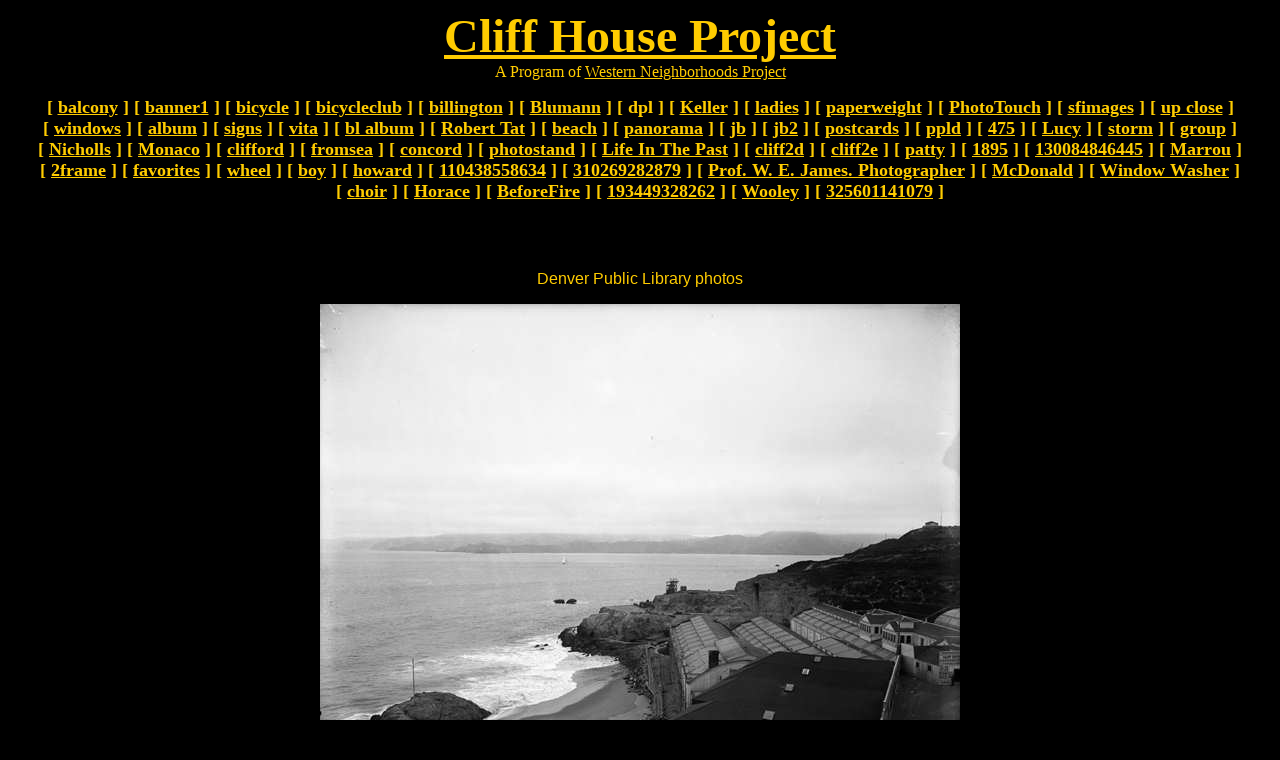

--- FILE ---
content_type: text/html
request_url: http://cliffhouseproject.com/photos/dpl/dpl.htm
body_size: 6830
content:
<html>

<head>
<meta http-equiv="Content-Type" content="text/html; charset=windows-1252">
<title>dpl</title>
<meta name="GENERATOR" content="Microsoft FrontPage 6.0">
<meta name="ProgId" content="FrontPage.Editor.Document">
<meta name="Microsoft Border" content="tb, default">
</head>

<body link="#FFCC00" vlink="#996600" alink="#FF6600" text="#FFCC00" bgcolor="#000000"><!--msnavigation--><table border="0" cellpadding="0" cellspacing="0" width="100%"><tr><td>

<p align="center"><font size="7" color="#FFCC00" face="Monotype Corsiva">
<strong><a href="../../introduction.htm">Cliff House Project</a></strong></font><br>
A Program of <a target="_blank" href="https://www.outsidelands.org/">Western 
Neighborhoods Project</a></p>
<p align="center"><font color="#FFCC00" face="Monotype Corsiva" size="4">
<strong>
<nobr>[&nbsp;<a href="../balcony.htm" target="">balcony</a>&nbsp;]</nobr> <nobr>[&nbsp;<a href="../banner1.htm" target="">banner1</a>&nbsp;]</nobr> <nobr>[&nbsp;<a href="../bicycle.htm" target="">bicycle</a>&nbsp;]</nobr> <nobr>[&nbsp;<a href="../bicycleclub/bicycleclub.htm" target="">bicycleclub</a>&nbsp;]</nobr> <nobr>[&nbsp;<a href="../billington.htm" target="">billington</a>&nbsp;]</nobr> <nobr>[&nbsp;<a href="../Blumann/Blumann.htm" target="">Blumann</a>&nbsp;]</nobr> <nobr>[&nbsp;dpl&nbsp;]</nobr> <nobr>[&nbsp;<a href="../../keller.htm" target="">Keller</a>&nbsp;]</nobr> <nobr>[&nbsp;<a href="../../ladies.htm" target="">ladies</a>&nbsp;]</nobr> <nobr>[&nbsp;<a href="../../paperweight.htm" target="">paperweight</a>&nbsp;]</nobr> <nobr>[&nbsp;<a href="../../PhotoTouch.htm" target="">PhotoTouch</a>&nbsp;]</nobr> <nobr>[&nbsp;<a href="../sfimages.htm" target="">sfimages</a>&nbsp;]</nobr> <nobr>[&nbsp;<a href="../up_close.htm" target="">up&nbsp;close</a>&nbsp;]</nobr> <nobr>[&nbsp;<a href="../3253536381/windows.htm" target="">windows</a>&nbsp;]</nobr> <nobr>[&nbsp;<a href="../album.htm" target="">album</a>&nbsp;]</nobr> <nobr>[&nbsp;<a href="../signs.htm" target="">signs</a>&nbsp;]</nobr> <nobr>[&nbsp;<a href="../vita/vita.htm" target="">vita</a>&nbsp;]</nobr> <nobr>[&nbsp;<a href="../bl/bl.htm" target="">bl&nbsp;album</a>&nbsp;]</nobr> <nobr>[&nbsp;<a href="../tat/robert_tat.htm" target="">Robert&nbsp;Tat</a>&nbsp;]</nobr> <nobr>[&nbsp;<a href="../beach/beach.htm" target="">beach</a>&nbsp;]</nobr> <nobr>[&nbsp;<a href="../panorama/panorama.htm" target="">panorama</a>&nbsp;]</nobr> <nobr>[&nbsp;<a href="../jb/jb.htm" target="">jb</a>&nbsp;]</nobr> <nobr>[&nbsp;<a href="../jb/jb2.htm" target="">jb2</a>&nbsp;]</nobr> <nobr>[&nbsp;<a href="../postcards.htm" target="">postcards</a>&nbsp;]</nobr> <nobr>[&nbsp;<a href="../ppld.htm" target="">ppld</a>&nbsp;]</nobr> <nobr>[&nbsp;<a href="../475.htm" target="">475</a>&nbsp;]</nobr> <nobr>[&nbsp;<a href="../lucy.htm" target="">Lucy</a>&nbsp;]</nobr> <nobr>[&nbsp;<a href="../storm/storm.htm" target="">storm</a>&nbsp;]</nobr> <nobr>[&nbsp;<a href="../group.htm" target="">group</a>&nbsp;]</nobr> <nobr>[&nbsp;<a href="../nicholls.htm" target="">Nicholls</a>&nbsp;]</nobr> <nobr>[&nbsp;<a href="../Monaco/Monaco.htm" target="">Monaco</a>&nbsp;]</nobr> <nobr>[&nbsp;<a href="../clifford.htm" target="">clifford</a>&nbsp;]</nobr> <nobr>[&nbsp;<a href="../fromsea.htm" target="">fromsea</a>&nbsp;]</nobr> <nobr>[&nbsp;<a href="../concord.htm" target="">concord</a>&nbsp;]</nobr> <nobr>[&nbsp;<a href="../photostand.htm" target="">photostand</a>&nbsp;]</nobr> <nobr>[&nbsp;<a href="../LifeInThePast.htm" target="">Life&nbsp;In&nbsp;The&nbsp;Past</a>&nbsp;]</nobr> <nobr>[&nbsp;<a href="../cliff2d.htm" target="">cliff2d</a>&nbsp;]</nobr> <nobr>[&nbsp;<a href="../cliff2e.htm" target="">cliff2e</a>&nbsp;]</nobr> <nobr>[&nbsp;<a href="../patty/patty.htm" target="">patty</a>&nbsp;]</nobr> <nobr>[&nbsp;<a href="../1895.htm" target="">1895</a>&nbsp;]</nobr> <nobr>[&nbsp;<a href="../130084846445.htm" target="">130084846445</a>&nbsp;]</nobr> <nobr>[&nbsp;<a href="../marrou.htm" target="">Marrou</a>&nbsp;]</nobr> <nobr>[&nbsp;<a href="../2frame.htm" target="">2frame</a>&nbsp;]</nobr> <nobr>[&nbsp;<a href="../../favorites/favorites.htm" target="">favorites</a>&nbsp;]</nobr> <nobr>[&nbsp;<a href="../../environs/midway/wheel/wheel.htm" target="">wheel</a>&nbsp;]</nobr> <nobr>[&nbsp;<a href="../../photos2/160318229568/boy.htm" target="">boy</a>&nbsp;]</nobr> <nobr>[&nbsp;<a href="../Howard%20Rugg/howard.htm" target="">howard</a>&nbsp;]</nobr> <nobr>[&nbsp;<a href="../110438558634.htm" target="">110438558634</a>&nbsp;]</nobr> <nobr>[&nbsp;<a href="../310269282879.htm" target="">310269282879</a>&nbsp;]</nobr> <nobr>[&nbsp;<a href="../RandolphJames/ProfJames.htm" target="">Prof.&nbsp;W.&nbsp;E.&nbsp;James.&nbsp;Photographer</a>&nbsp;]</nobr> <nobr>[&nbsp;<a href="../CHfromSH/CHfromSH.htm" target="">McDonald</a>&nbsp;]</nobr> <nobr>[&nbsp;<a href="../../photos2/281936987143/WindowWasher.htm" target="">Window&nbsp;Washer</a>&nbsp;]</nobr> <nobr>[&nbsp;<a href="../../photos2/choir/choir.htm" target="">choir</a>&nbsp;]</nobr> <nobr>[&nbsp;<a href="../RonLewis/horace.htm" target="">Horace</a>&nbsp;]</nobr> <nobr>[&nbsp;<a href="../beforefire.htm" target="">BeforeFire</a>&nbsp;]</nobr> <nobr>[&nbsp;<a href="../../photos2/193449328262/193449328262.htm" target="">193449328262</a>&nbsp;]</nobr> <nobr>[&nbsp;<a href="../Wooley/Wooley.htm" target="">Wooley</a>&nbsp;]</nobr> <nobr>[&nbsp;<a href="../325601141079/325601141079.htm" target="">325601141079</a>&nbsp;]</nobr></strong></font></p>
<p align="center">&nbsp;</p>

</td></tr><!--msnavigation--></table><!--msnavigation--><table dir="ltr" border="0" cellpadding="0" cellspacing="0" width="100%"><tr><!--msnavigation--><td valign="top">
<p>&nbsp;</p>
<p align="center"><font color="#FFCC00" face="Arial">Denver Public Library 
photos</font></p>
<p align="center"><img border="0" src="00130314%20(1903).jpg" width="640" height="487"></p>
<p align="center"><img border="0" src="20103180%20(1896).jpg" width="640" height="519"></p>
<p align="center"><img border="0" src="20103181%20(1896).jpg" width="640" height="516"></p>
<p align="center"><img border="0" src="10018203%20(1895).jpg" width="640" height="412"></p>

<p align="center"></p>

<!--msnavigation--></td></tr><!--msnavigation--></table><!--msnavigation--><table border="0" cellpadding="0" cellspacing="0" width="100%"><tr><td>

<center>
<form method="get" action="http://www.google.com/search">
	<table bgcolor="#FFFFFF">
		<tr>
			<td>&nbsp;<input type="text" name="q" size="25" maxlength="255" value>
			<input type="hidden" name="sitesearch" value="www.cliffhouseproject.com">
			<input type="submit" name="btnG" value="Search cliffhouseproject.com">
			</td>
		</tr>
	</table>
</form>
</center>

</td></tr><!--msnavigation--></table></body>

</html>